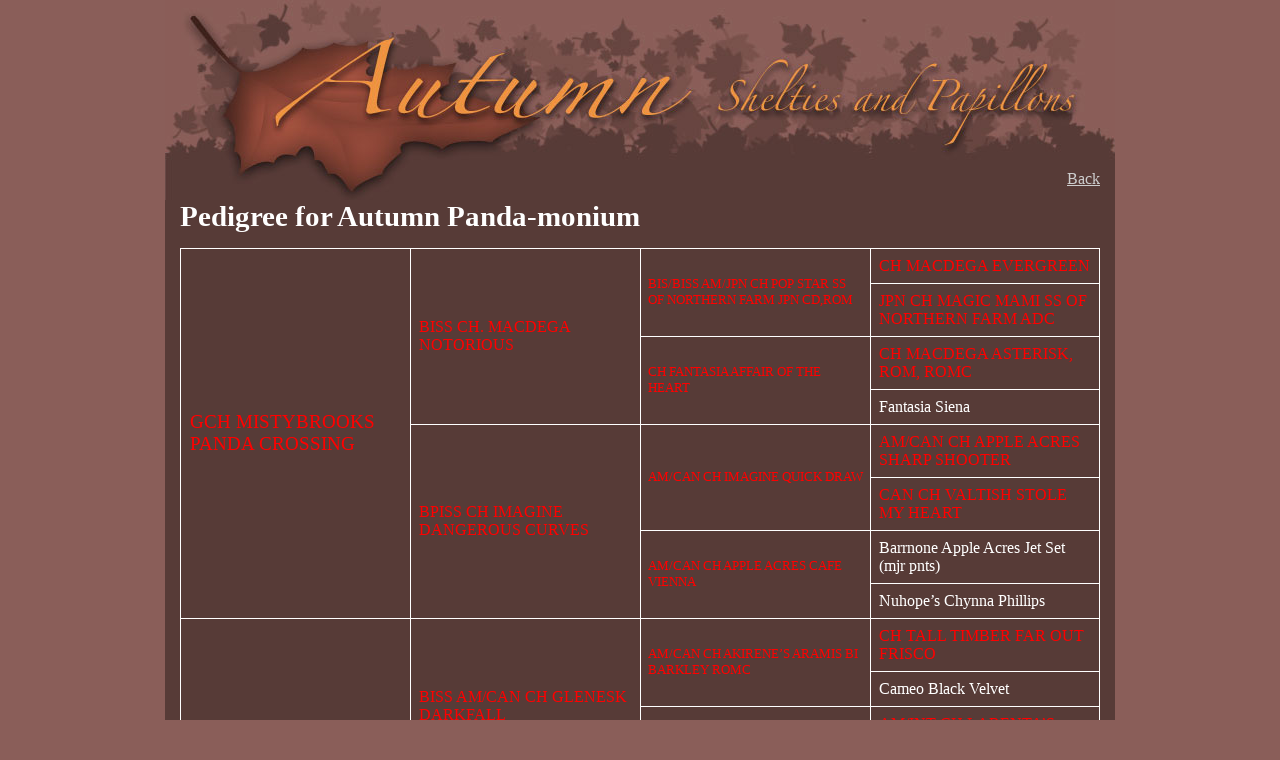

--- FILE ---
content_type: text/css
request_url: https://autumnshelties.com/wp-content/themes/Autumn/style.css
body_size: 1733
content:
/*
Theme Name: Autumn Shelties 2.0
Theme URI: http://brycebertola.com
Description: Customized autumn leaves design for Autumn Shelties
Version: 2.0
Author: Bryce Bertola
Author URI: http://brycebertola.com
Tags: autumn, dog, kennel, shelties
*/

@import "css/reset.css";
@import "css/lightbox.css";

/* Toolbox */

.center {
	display:block;
	margin:0 auto;
	}

.left { float:left }
img.left { padding: 0 1em 1em 0; }
.right { float:right }
img.right { padding: 0 0 1em 1em; }
.clear { clear:both; }
br.clear {
	display:block;
	height:1px;
	margin:-1px 0 0 0;
	}
p.alert {
	border: 3px solid red;
	padding: 1em;
	font-size: 1.2em;
}

.wp-caption {
	border:1px solid #666;
	text-align:center;
	background:#ccc;
	padding:10px;
	margin:10px;
	}
	
div, ul, li { position:relative }


/* Layout */

body {
	background-color: #8a5e59;
	min-width: 1000px;
	}

#header,
#contentwrap,
#footer {
	width: 950px;
	margin: 0 auto;
	}

#header {
	}
	#two-column #header .sitename,
	#two-column-papillon #header .sitename {
		background: url('images/autumn-header.jpg') top left no-repeat;
		height:200px;
		}
		#two-column-papillon #header .sitename {
			background: url('images/autumn-butterfly-header.jpg') top left no-repeat;
			}
	#one-column #header .sitename,
	#one-column-butterfly #header .sitename {
		background: url('images/autumn-header-noivy.jpg') top left no-repeat;
		height:200px;
		}
		#one-column-butterfly #header .sitename {
			background: url('images/autumn-butterfly-header-noivy.jpg') top left no-repeat;
			}
		#header .sitename a {
			display: block;
			width: 100%;
			height: 100%;
			text-indent: -9999em;
			}

#two-column #contentwrap,
#two-column-papillon #contentwrap {
	background: url('images/ivy-border.png') top left repeat-y #573b37;
	}
#one-column #contentwrap,
#one-column-papillon #contentwrap {
	background-color: #573b37;
	}
	div#back {
		position: absolute;
		top: -30px; 
		right: 0px; 
		}

.main-column {
	float: right;
	margin: 0 15px 30px 0;
	width: 600px;
	}
.side-column {
	float: left;
	margin: 0 0 30px 15px;
	width: 230px;
	}
.full-column {
	margin: 0 15px 30px;
	}

.display-image {
	float:left;
	margin:0;
	width: 350px;
	padding: 0 10px 10px 0;
	}
.detail-table {
	float: right;
	width: 240px;
}
.detail-table table {
	width: 240px;
}
.detail-table td {
	border: 1px solid #855B56;
	padding: 4px 10px;
}

.gallery-images { margin-bottom: 1em; float: none; }
.gallery-images li {float: left; margin: 5px; display: block; width: 50px; height: 50px; vertical-align: middle; text-align: center; }

#footer {
	min-height: 150px;
	}
	#two-column #footer,
	#two-column-papillon #footer {
		background: url('images/autumn-footer-transition.png') top left no-repeat;
		}
	#one-column #footer,
	#one-column-papillon #footer {
		background: url('images/autumn-footer-transition-noivy.png') top left no-repeat;
		}
	#footer p.copyright {
		text-align: center;
		padding: 60px 10px 30px;
		}

.display-bio-left { float: left; width: 250px; margin-bottom: 1em; }
.display-bio-right { float: left; width: 350px; }
.bio-title { font-size: 9pt; }
.bio-value { font-weight: bold; margin-bottom: 5px; padding: 5px 0;}

table.pedigree tr td {
    border: 1px solid #FFFFFF;
    padding: .5em;
    width: 25%;
	}
	table.pedigree tr td[rowspan*="8"] { font-size: 14pt; }
	table.pedigree tr td[rowspan*="4"] { font-size: 12pt; }
	table.pedigree tr td[rowspan*="2"] { font-size: 10pt; }
	table.pedigree tr td[rowspan*="1"] { font-size: 9pt; }
	table.pedigree .ch-pedigree { text-transform: uppercase; color: red; }

/* typography */

body {
	font-size: 12pt;
	font-family: Georgia, Palatino, "Palatino Linotype", Times, "Times New Roman", serif;
	color: #fff;
	}
	
h1, h2, h3, h4, h5, h6 {
	font-weight:bold;
	font-family: Georgia, Times, "Times New Roman", serif;
	margin-bottom: .5em;
	}
	
h1 {
	font-size: 22pt;
	}
	h1.sitename {
		margin-bottom: 0 !important;
		}
h2 {
	font-size: 17pt;
	}
h3 {
	font-size: 15pt;
	}
h4 {
	font-size: 14pt;
	}
p {
	margin-bottom: 1em;
	}
a,
a:link,
a:visited {
	color: #cccccc;
	text-decoration: underline;
	}
a:focus,
a:hover,
a:active {
	color: #ffffff;
	text-decoration: none;
	}

#menu-default { font-size: 13pt; }
	#menu-default li { margin: 0 0 1em 0; }
	#menu-default li ul { margin: .5em 0 0 0; }
	#menu-default li li { margin: 0 0 .5em .8em; }
	#menu-default li a { text-decoration: none; }
	#menu-default li a:hover { text-decoration: underline; }

/*  Ribbons Module  */

#win-record {
    padding: 7px;
    }
    #win-record li {
        margin-bottom: 7px;
        padding: 7px;
        font-size: 16px;
        font-weight: bold;
        }
    #win-record ul li {
        margin: 0px;
        padding: 0px;
        border: none;
        font-size: 14px;
        font-weight: normal;
        z-index: 99;
        }
        #win-record ul li.show-judge {
            font-size: 16px;
            font-weight: bold;
            color: #867856;
            border-bottom: 1px solid #867856;
        	z-index: 98;
            }
        #win-record ul li.show-date, #win-record ul li.show-location {
            font-size: 12px;
            color: #cbc5b5;
            z-index: 98;
            }
        #win-record ul li.show-date {
            font-style: italic;
            }
        #win-record ul li.show-club {
            font-size: 16px;
            color: #aa6700;
            margin-top: 8px;
            }
    #win-record .major-win {
        color: #cd2026;
        }
        #win-record .major-win li {
            color: #000;
            }
    #win-record li.specialty-show {
        border: 2px solid #8e4f9e;
        }
    #win-record li ul {
        padding: 7px;
        }

span.major-win, 
span.specialty-show 
    {
    font-size: 10px;
    margin: 1px 7px;
    float: right;
    }
    span.specialty-show { color: #8e4f9e; }
    span.major-win { color: #cd2026; }

.new-champion, 
.best-in-show, 
.best-in-specialty, 
.bredby-bis,
.group-1, 
.group-2, 
.group-3, 
.group-4,
.irregular-group1,
.irregular-group2,
.irregular-group3,
.irregular-group4, 
.best-of-breed, 
.best-of-winners, 
.winners, 
.winners-reserve, 
.best-opposite,
.select,
.class-1,
.class-2,
.class-3,
.class-4
    {
    text-indent: -9999px;
    float: right;
    }

.new-champion {
    width: 180px;
    height: 181px;
    background: url('images/ribbons/champion.png') no-repeat 0 0;
    }

.best-in-show, 
.best-in-specialty,
.bredby-bis
    {
    width: 131px;
    height: 253px;
    }

.best-in-show { background: url('images/ribbons/best-in-show.png') no-repeat 0 0; }
.best-in-specialty { background: url('images/ribbons/best-in-specialty-show.png') no-repeat 0 0; }
.bredby-bis { background: url('images/ribbons/best-bred-by-in-show.png') no-repeat 0 0; }

.group-1, 
.group-2, 
.group-3, 
.group-4, 
.irregular-group1,
.irregular-group2,
.irregular-group3,
.irregular-group4
    {
    width: 107px;
    height: 213px;
    }

.group-1 { background: url('images/ribbons/group-1.png') no-repeat 0 0; }
.group-2 { background: url('images/ribbons/group-2.png') no-repeat 0 0; }
.group-3 { background: url('images/ribbons/group-3.png') no-repeat 0 0; }
.group-4 { background: url('images/ribbons/group-4.png') no-repeat 0 0; }
.irregular-group1 { background: url('images/ribbons/bredby-group1.png') no-repeat 0 0; }
.irregular-group2 { background: url('images/ribbons/bredby-group2.png') no-repeat 0 0; }
.irregular-group3 { background: url('images/ribbons/bredby-group3.png') no-repeat 0 0; }
.irregular-group4 { background: url('images/ribbons/bredby-group4.png') no-repeat 0 0; }

.best-of-breed,
.best-of-winners,
.best-opposite,
.winners,
.winners-reserve,
.select,
.class-1,
.class-2,
.class-3,
.class-4
    { 
    width: 61px;
    height: 155px;
    }

.best-of-breed { background: url('images/ribbons/best-of-breed.png') no-repeat 0 0;}
.best-of-winners { background: url('images/ribbons/best-of-winners.png') no-repeat 0 0; }
.best-opposite { background: url('images/ribbons/best-opposite.png') no-repeat 0 0; }
.winners { background: url('images/ribbons/winners.png') no-repeat 0 0; }
.winners-reserve { background: url('images/ribbons/reserve.png') no-repeat 0 0; }
.select { background: url('images/ribbons/select.png') no-repeat 0 0; }
.class-1 { background: url('images/ribbons/class-1.png') no-repeat 0 0; }
.class-2 { background: url('images/ribbons/class-2.png') no-repeat 0 0; }
.class-3 { background: url('images/ribbons/class-3.png') no-repeat 0 0; }
.class-4 { background: url('images/ribbons/class-4.png') no-repeat 0 0; }

/*  End Ribbons Module  */

/*  Print Module   */

@media print {
    #header,
	#footer {
	display:none;
	}
	table.pedigree tr td {
    border: 1px solid #000000;
	}
}

/*  End Pring Module*/
